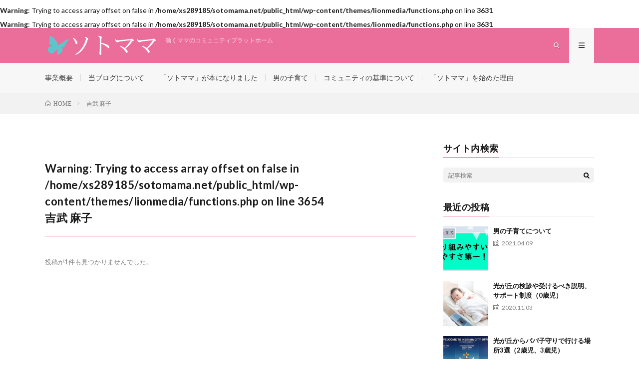

--- FILE ---
content_type: text/html; charset=UTF-8
request_url: https://sotomama.net/author-archive/asako-yoshitake/
body_size: 11373
content:
<!DOCTYPE html>
<html lang="ja" prefix="og: http://ogp.me/ns#">
<head prefix="og: http://ogp.me/ns# fb: http://ogp.me/ns/fb# article: http://ogp.me/ns/article#">
<meta charset="UTF-8">
<br />
<b>Warning</b>:  Trying to access array offset on false in <b>/home/xs289185/sotomama.net/public_html/wp-content/themes/lionmedia/functions.php</b> on line <b>3631</b><br />
<title>吉武 麻子│ソトママ</title>
<meta name='robots' content='max-image-preview:large' />
<link rel='dns-prefetch' href='//www.googletagmanager.com' />
<style id='wp-img-auto-sizes-contain-inline-css' type='text/css'>
img:is([sizes=auto i],[sizes^="auto," i]){contain-intrinsic-size:3000px 1500px}
/*# sourceURL=wp-img-auto-sizes-contain-inline-css */
</style>
<style id='wp-block-library-inline-css' type='text/css'>
:root{--wp-block-synced-color:#7a00df;--wp-block-synced-color--rgb:122,0,223;--wp-bound-block-color:var(--wp-block-synced-color);--wp-editor-canvas-background:#ddd;--wp-admin-theme-color:#007cba;--wp-admin-theme-color--rgb:0,124,186;--wp-admin-theme-color-darker-10:#006ba1;--wp-admin-theme-color-darker-10--rgb:0,107,160.5;--wp-admin-theme-color-darker-20:#005a87;--wp-admin-theme-color-darker-20--rgb:0,90,135;--wp-admin-border-width-focus:2px}@media (min-resolution:192dpi){:root{--wp-admin-border-width-focus:1.5px}}.wp-element-button{cursor:pointer}:root .has-very-light-gray-background-color{background-color:#eee}:root .has-very-dark-gray-background-color{background-color:#313131}:root .has-very-light-gray-color{color:#eee}:root .has-very-dark-gray-color{color:#313131}:root .has-vivid-green-cyan-to-vivid-cyan-blue-gradient-background{background:linear-gradient(135deg,#00d084,#0693e3)}:root .has-purple-crush-gradient-background{background:linear-gradient(135deg,#34e2e4,#4721fb 50%,#ab1dfe)}:root .has-hazy-dawn-gradient-background{background:linear-gradient(135deg,#faaca8,#dad0ec)}:root .has-subdued-olive-gradient-background{background:linear-gradient(135deg,#fafae1,#67a671)}:root .has-atomic-cream-gradient-background{background:linear-gradient(135deg,#fdd79a,#004a59)}:root .has-nightshade-gradient-background{background:linear-gradient(135deg,#330968,#31cdcf)}:root .has-midnight-gradient-background{background:linear-gradient(135deg,#020381,#2874fc)}:root{--wp--preset--font-size--normal:16px;--wp--preset--font-size--huge:42px}.has-regular-font-size{font-size:1em}.has-larger-font-size{font-size:2.625em}.has-normal-font-size{font-size:var(--wp--preset--font-size--normal)}.has-huge-font-size{font-size:var(--wp--preset--font-size--huge)}.has-text-align-center{text-align:center}.has-text-align-left{text-align:left}.has-text-align-right{text-align:right}.has-fit-text{white-space:nowrap!important}#end-resizable-editor-section{display:none}.aligncenter{clear:both}.items-justified-left{justify-content:flex-start}.items-justified-center{justify-content:center}.items-justified-right{justify-content:flex-end}.items-justified-space-between{justify-content:space-between}.screen-reader-text{border:0;clip-path:inset(50%);height:1px;margin:-1px;overflow:hidden;padding:0;position:absolute;width:1px;word-wrap:normal!important}.screen-reader-text:focus{background-color:#ddd;clip-path:none;color:#444;display:block;font-size:1em;height:auto;left:5px;line-height:normal;padding:15px 23px 14px;text-decoration:none;top:5px;width:auto;z-index:100000}html :where(.has-border-color){border-style:solid}html :where([style*=border-top-color]){border-top-style:solid}html :where([style*=border-right-color]){border-right-style:solid}html :where([style*=border-bottom-color]){border-bottom-style:solid}html :where([style*=border-left-color]){border-left-style:solid}html :where([style*=border-width]){border-style:solid}html :where([style*=border-top-width]){border-top-style:solid}html :where([style*=border-right-width]){border-right-style:solid}html :where([style*=border-bottom-width]){border-bottom-style:solid}html :where([style*=border-left-width]){border-left-style:solid}html :where(img[class*=wp-image-]){height:auto;max-width:100%}:where(figure){margin:0 0 1em}html :where(.is-position-sticky){--wp-admin--admin-bar--position-offset:var(--wp-admin--admin-bar--height,0px)}@media screen and (max-width:600px){html :where(.is-position-sticky){--wp-admin--admin-bar--position-offset:0px}}

/*# sourceURL=wp-block-library-inline-css */
</style><style id='global-styles-inline-css' type='text/css'>
:root{--wp--preset--aspect-ratio--square: 1;--wp--preset--aspect-ratio--4-3: 4/3;--wp--preset--aspect-ratio--3-4: 3/4;--wp--preset--aspect-ratio--3-2: 3/2;--wp--preset--aspect-ratio--2-3: 2/3;--wp--preset--aspect-ratio--16-9: 16/9;--wp--preset--aspect-ratio--9-16: 9/16;--wp--preset--color--black: #000000;--wp--preset--color--cyan-bluish-gray: #abb8c3;--wp--preset--color--white: #ffffff;--wp--preset--color--pale-pink: #f78da7;--wp--preset--color--vivid-red: #cf2e2e;--wp--preset--color--luminous-vivid-orange: #ff6900;--wp--preset--color--luminous-vivid-amber: #fcb900;--wp--preset--color--light-green-cyan: #7bdcb5;--wp--preset--color--vivid-green-cyan: #00d084;--wp--preset--color--pale-cyan-blue: #8ed1fc;--wp--preset--color--vivid-cyan-blue: #0693e3;--wp--preset--color--vivid-purple: #9b51e0;--wp--preset--gradient--vivid-cyan-blue-to-vivid-purple: linear-gradient(135deg,rgb(6,147,227) 0%,rgb(155,81,224) 100%);--wp--preset--gradient--light-green-cyan-to-vivid-green-cyan: linear-gradient(135deg,rgb(122,220,180) 0%,rgb(0,208,130) 100%);--wp--preset--gradient--luminous-vivid-amber-to-luminous-vivid-orange: linear-gradient(135deg,rgb(252,185,0) 0%,rgb(255,105,0) 100%);--wp--preset--gradient--luminous-vivid-orange-to-vivid-red: linear-gradient(135deg,rgb(255,105,0) 0%,rgb(207,46,46) 100%);--wp--preset--gradient--very-light-gray-to-cyan-bluish-gray: linear-gradient(135deg,rgb(238,238,238) 0%,rgb(169,184,195) 100%);--wp--preset--gradient--cool-to-warm-spectrum: linear-gradient(135deg,rgb(74,234,220) 0%,rgb(151,120,209) 20%,rgb(207,42,186) 40%,rgb(238,44,130) 60%,rgb(251,105,98) 80%,rgb(254,248,76) 100%);--wp--preset--gradient--blush-light-purple: linear-gradient(135deg,rgb(255,206,236) 0%,rgb(152,150,240) 100%);--wp--preset--gradient--blush-bordeaux: linear-gradient(135deg,rgb(254,205,165) 0%,rgb(254,45,45) 50%,rgb(107,0,62) 100%);--wp--preset--gradient--luminous-dusk: linear-gradient(135deg,rgb(255,203,112) 0%,rgb(199,81,192) 50%,rgb(65,88,208) 100%);--wp--preset--gradient--pale-ocean: linear-gradient(135deg,rgb(255,245,203) 0%,rgb(182,227,212) 50%,rgb(51,167,181) 100%);--wp--preset--gradient--electric-grass: linear-gradient(135deg,rgb(202,248,128) 0%,rgb(113,206,126) 100%);--wp--preset--gradient--midnight: linear-gradient(135deg,rgb(2,3,129) 0%,rgb(40,116,252) 100%);--wp--preset--font-size--small: 13px;--wp--preset--font-size--medium: 20px;--wp--preset--font-size--large: 36px;--wp--preset--font-size--x-large: 42px;--wp--preset--spacing--20: 0.44rem;--wp--preset--spacing--30: 0.67rem;--wp--preset--spacing--40: 1rem;--wp--preset--spacing--50: 1.5rem;--wp--preset--spacing--60: 2.25rem;--wp--preset--spacing--70: 3.38rem;--wp--preset--spacing--80: 5.06rem;--wp--preset--shadow--natural: 6px 6px 9px rgba(0, 0, 0, 0.2);--wp--preset--shadow--deep: 12px 12px 50px rgba(0, 0, 0, 0.4);--wp--preset--shadow--sharp: 6px 6px 0px rgba(0, 0, 0, 0.2);--wp--preset--shadow--outlined: 6px 6px 0px -3px rgb(255, 255, 255), 6px 6px rgb(0, 0, 0);--wp--preset--shadow--crisp: 6px 6px 0px rgb(0, 0, 0);}:where(.is-layout-flex){gap: 0.5em;}:where(.is-layout-grid){gap: 0.5em;}body .is-layout-flex{display: flex;}.is-layout-flex{flex-wrap: wrap;align-items: center;}.is-layout-flex > :is(*, div){margin: 0;}body .is-layout-grid{display: grid;}.is-layout-grid > :is(*, div){margin: 0;}:where(.wp-block-columns.is-layout-flex){gap: 2em;}:where(.wp-block-columns.is-layout-grid){gap: 2em;}:where(.wp-block-post-template.is-layout-flex){gap: 1.25em;}:where(.wp-block-post-template.is-layout-grid){gap: 1.25em;}.has-black-color{color: var(--wp--preset--color--black) !important;}.has-cyan-bluish-gray-color{color: var(--wp--preset--color--cyan-bluish-gray) !important;}.has-white-color{color: var(--wp--preset--color--white) !important;}.has-pale-pink-color{color: var(--wp--preset--color--pale-pink) !important;}.has-vivid-red-color{color: var(--wp--preset--color--vivid-red) !important;}.has-luminous-vivid-orange-color{color: var(--wp--preset--color--luminous-vivid-orange) !important;}.has-luminous-vivid-amber-color{color: var(--wp--preset--color--luminous-vivid-amber) !important;}.has-light-green-cyan-color{color: var(--wp--preset--color--light-green-cyan) !important;}.has-vivid-green-cyan-color{color: var(--wp--preset--color--vivid-green-cyan) !important;}.has-pale-cyan-blue-color{color: var(--wp--preset--color--pale-cyan-blue) !important;}.has-vivid-cyan-blue-color{color: var(--wp--preset--color--vivid-cyan-blue) !important;}.has-vivid-purple-color{color: var(--wp--preset--color--vivid-purple) !important;}.has-black-background-color{background-color: var(--wp--preset--color--black) !important;}.has-cyan-bluish-gray-background-color{background-color: var(--wp--preset--color--cyan-bluish-gray) !important;}.has-white-background-color{background-color: var(--wp--preset--color--white) !important;}.has-pale-pink-background-color{background-color: var(--wp--preset--color--pale-pink) !important;}.has-vivid-red-background-color{background-color: var(--wp--preset--color--vivid-red) !important;}.has-luminous-vivid-orange-background-color{background-color: var(--wp--preset--color--luminous-vivid-orange) !important;}.has-luminous-vivid-amber-background-color{background-color: var(--wp--preset--color--luminous-vivid-amber) !important;}.has-light-green-cyan-background-color{background-color: var(--wp--preset--color--light-green-cyan) !important;}.has-vivid-green-cyan-background-color{background-color: var(--wp--preset--color--vivid-green-cyan) !important;}.has-pale-cyan-blue-background-color{background-color: var(--wp--preset--color--pale-cyan-blue) !important;}.has-vivid-cyan-blue-background-color{background-color: var(--wp--preset--color--vivid-cyan-blue) !important;}.has-vivid-purple-background-color{background-color: var(--wp--preset--color--vivid-purple) !important;}.has-black-border-color{border-color: var(--wp--preset--color--black) !important;}.has-cyan-bluish-gray-border-color{border-color: var(--wp--preset--color--cyan-bluish-gray) !important;}.has-white-border-color{border-color: var(--wp--preset--color--white) !important;}.has-pale-pink-border-color{border-color: var(--wp--preset--color--pale-pink) !important;}.has-vivid-red-border-color{border-color: var(--wp--preset--color--vivid-red) !important;}.has-luminous-vivid-orange-border-color{border-color: var(--wp--preset--color--luminous-vivid-orange) !important;}.has-luminous-vivid-amber-border-color{border-color: var(--wp--preset--color--luminous-vivid-amber) !important;}.has-light-green-cyan-border-color{border-color: var(--wp--preset--color--light-green-cyan) !important;}.has-vivid-green-cyan-border-color{border-color: var(--wp--preset--color--vivid-green-cyan) !important;}.has-pale-cyan-blue-border-color{border-color: var(--wp--preset--color--pale-cyan-blue) !important;}.has-vivid-cyan-blue-border-color{border-color: var(--wp--preset--color--vivid-cyan-blue) !important;}.has-vivid-purple-border-color{border-color: var(--wp--preset--color--vivid-purple) !important;}.has-vivid-cyan-blue-to-vivid-purple-gradient-background{background: var(--wp--preset--gradient--vivid-cyan-blue-to-vivid-purple) !important;}.has-light-green-cyan-to-vivid-green-cyan-gradient-background{background: var(--wp--preset--gradient--light-green-cyan-to-vivid-green-cyan) !important;}.has-luminous-vivid-amber-to-luminous-vivid-orange-gradient-background{background: var(--wp--preset--gradient--luminous-vivid-amber-to-luminous-vivid-orange) !important;}.has-luminous-vivid-orange-to-vivid-red-gradient-background{background: var(--wp--preset--gradient--luminous-vivid-orange-to-vivid-red) !important;}.has-very-light-gray-to-cyan-bluish-gray-gradient-background{background: var(--wp--preset--gradient--very-light-gray-to-cyan-bluish-gray) !important;}.has-cool-to-warm-spectrum-gradient-background{background: var(--wp--preset--gradient--cool-to-warm-spectrum) !important;}.has-blush-light-purple-gradient-background{background: var(--wp--preset--gradient--blush-light-purple) !important;}.has-blush-bordeaux-gradient-background{background: var(--wp--preset--gradient--blush-bordeaux) !important;}.has-luminous-dusk-gradient-background{background: var(--wp--preset--gradient--luminous-dusk) !important;}.has-pale-ocean-gradient-background{background: var(--wp--preset--gradient--pale-ocean) !important;}.has-electric-grass-gradient-background{background: var(--wp--preset--gradient--electric-grass) !important;}.has-midnight-gradient-background{background: var(--wp--preset--gradient--midnight) !important;}.has-small-font-size{font-size: var(--wp--preset--font-size--small) !important;}.has-medium-font-size{font-size: var(--wp--preset--font-size--medium) !important;}.has-large-font-size{font-size: var(--wp--preset--font-size--large) !important;}.has-x-large-font-size{font-size: var(--wp--preset--font-size--x-large) !important;}
/*# sourceURL=global-styles-inline-css */
</style>

<style id='classic-theme-styles-inline-css' type='text/css'>
/*! This file is auto-generated */
.wp-block-button__link{color:#fff;background-color:#32373c;border-radius:9999px;box-shadow:none;text-decoration:none;padding:calc(.667em + 2px) calc(1.333em + 2px);font-size:1.125em}.wp-block-file__button{background:#32373c;color:#fff;text-decoration:none}
/*# sourceURL=/wp-includes/css/classic-themes.min.css */
</style>
<link rel='stylesheet' id='contact-form-7-css' href='https://sotomama.net/wp-content/plugins/contact-form-7/includes/css/styles.css?ver=5.2.1' type='text/css' media='all' />
<link rel='stylesheet' id='wp-ulike-css' href='https://sotomama.net/wp-content/plugins/wp-ulike/assets/css/wp-ulike.min.css?ver=4.8.3.1' type='text/css' media='all' />
<style id='wp-ulike-inline-css' type='text/css'>
.wpulike {
    padding: 5px 0;
}
/*# sourceURL=wp-ulike-inline-css */
</style>
<link rel='stylesheet' id='ligature-symbols-css' href='https://sotomama.net/wp-content/plugins/gianism/assets/css/lsf.css?ver=2.11' type='text/css' media='all' />
<link rel='stylesheet' id='gianism-css' href='https://sotomama.net/wp-content/plugins/gianism/assets/css/gianism-style.css?ver=3.3.0' type='text/css' media='all' />
<link rel='stylesheet' id='wordpress-popular-posts-css-css' href='https://sotomama.net/wp-content/plugins/wordpress-popular-posts/assets/css/wpp.css?ver=5.0.1' type='text/css' media='all' />
<link rel='stylesheet' id='wp-members-css' href='https://sotomama.net/wp-content/plugins/wp-members/assets/css/forms/generic-no-float.min.css?ver=3.3.0.2' type='text/css' media='all' />
<script type="text/javascript" src="https://sotomama.net/wp-includes/js/jquery/jquery.min.js?ver=3.7.1" id="jquery-core-js"></script>
<script type="text/javascript" src="https://sotomama.net/wp-includes/js/jquery/jquery-migrate.min.js?ver=3.4.1" id="jquery-migrate-js"></script>
<script type="text/javascript" id="wpp-js-js-extra">
/* <![CDATA[ */
var wpp_params = {"sampling_active":"0","sampling_rate":"100","ajax_url":"https://sotomama.net/wp-json/wordpress-popular-posts/v1/popular-posts","ID":"","token":"d230401c2b","debug":""};
//# sourceURL=wpp-js-js-extra
/* ]]> */
</script>
<script type="text/javascript" src="https://sotomama.net/wp-content/plugins/wordpress-popular-posts/assets/js/wpp-5.0.0.min.js?ver=5.0.1" id="wpp-js-js"></script>
<link rel="https://api.w.org/" href="https://sotomama.net/wp-json/" /><link rel="alternate" title="JSON" type="application/json" href="https://sotomama.net/wp-json/wp/v2/users/45" /><meta name="generator" content="Site Kit by Google 1.170.0" /><!-- for tag post_tag, website powered with xili-tidy-tags v.1.12.01, a WP plugin by dev.xiligroup.com -->
<link rel="stylesheet" href="https://sotomama.net/wp-content/themes/lionmedia/style.css">
<link rel="stylesheet" href="https://sotomama.net/wp-content/themes/lionmedia-child/style.css">
<link rel="stylesheet" href="https://sotomama.net/wp-content/themes/lionmedia/css/icon.css">
<link rel="stylesheet" href="https://fonts.googleapis.com/css?family=Lato:400,700,900">
<meta http-equiv="X-UA-Compatible" content="IE=edge">
<meta name="viewport" content="width=device-width, initial-scale=1, shrink-to-fit=no">
<link rel="dns-prefetch" href="//www.google.com">
<link rel="dns-prefetch" href="//www.google-analytics.com">
<link rel="dns-prefetch" href="//fonts.googleapis.com">
<link rel="dns-prefetch" href="//fonts.gstatic.com">
<link rel="dns-prefetch" href="//pagead2.googlesyndication.com">
<link rel="dns-prefetch" href="//googleads.g.doubleclick.net">
<link rel="dns-prefetch" href="//www.gstatic.com">
<style type="text/css">
.l-header,
.searchNavi__title,
.key__cat,
.eyecatch__cat,
.rankingBox__title,
.categoryDescription,
.pagetop,
.contactTable__header .required,
.heading.heading-primary .heading__bg,
.btn__link:hover,
.widget .tag-cloud-link:hover,
.comment-respond .submit:hover,
.comments__list .comment-reply-link:hover,
.widget .calendar_wrap tbody a:hover,
.comments__list .comment-meta,
.ctaPost__btn{background:#eb6e9a;}

.heading.heading-first,
.heading.heading-widget::before,
.heading.heading-footer::before,
.btn__link,
.widget .tag-cloud-link,
.comment-respond .submit,
.comments__list .comment-reply-link,
.content a:hover,
.t-light .l-footer,
.ctaPost__btn{border-color:#eb6e9a;}

.categoryBox__title,
.dateList__item a[rel=tag]:hover,
.dateList__item a[rel=category]:hover,
.copySns__copyLink:hover,
.btn__link,
.widget .tag-cloud-link,
.comment-respond .submit,
.comments__list .comment-reply-link,
.widget a:hover,
.widget ul li .rsswidget,
.content a,
.related__title,
.ctaPost__btn:hover{color:#eb6e9a;}

.c-user01 {color:#000 !important}
.bgc-user01 {background:#000 !important}
.hc-user01:hover {color:#000 !important}
.c-user02 {color:#000 !important}
.bgc-user02 {background:#000 !important}
.hc-user02:hover {color:#000 !important}
.c-user03 {color:#000 !important}
.bgc-user03 {background:#000 !important}
.hc-user03:hover {color:#000 !important}
.c-user04 {color:#000 !important}
.bgc-user04 {background:#000 !important}
.hc-user04:hover {color:#000 !important}
.c-user05 {color:#000 !important}
.bgc-user05 {background:#000 !important}
.hc-user05:hover {color:#000 !important}

</style>
<link rel="icon" href="https://sotomama.net/wp-content/uploads/2020/09/cropped-sotomama_logo_512_512-32x32.png" sizes="32x32" />
<link rel="icon" href="https://sotomama.net/wp-content/uploads/2020/09/cropped-sotomama_logo_512_512-192x192.png" sizes="192x192" />
<link rel="apple-touch-icon" href="https://sotomama.net/wp-content/uploads/2020/09/cropped-sotomama_logo_512_512-180x180.png" />
<meta name="msapplication-TileImage" content="https://sotomama.net/wp-content/uploads/2020/09/cropped-sotomama_logo_512_512-270x270.png" />
<link rel="alternate" type="application/rss+xml" title="RSS" href="https://sotomama.net/rsslatest.xml" />		<style type="text/css" id="wp-custom-css">
			/*Follow Me*/
/* 全体 */
.followme{
　padding:8px 0;
　color:#fff;/* 「Follow me」の文字の色 */
　background:#000;/* 全体背景の色 */
　font-family: Quicksand;
}
/* ボタン全体 */
.flowbtn8:before{
　display:none;
}	
.flowbtn8{
　color:#424242!important;/* 文字の色 */
　border:solid 1px #fff;/* 枠線の色 */
　background:#fff!important;/* 背景の色 */
　border-radius:50%;
　position:relative;
　display:inline-block;
　width:40px;
　height:40px;
　font-size:20px;
　vertical-align:middle;
　text-decoration:none;
　transition:.5s;
　margin:10px;
}
/* 全体ボタンマウスホバー時 */
.flowbtn8:hover{
　color:#000!important;/* 文字の色 */
　border:solid 1px #fff;/* 枠線の色 */
　background:#fff!important;/* 背景の色 */
　-webkit-transform:translateY(-5px);
　-ms-transform:translateY(-5px);
　transform:translateY(-5px);
}
/* ボタン全体の位置 */
.snsbtniti{
　display:flex;
　flex-flow:row wrap;
　justify-content:center;
}
.widget ul{
　margin: -5pt 0 0 0;
}		</style>
		<meta property="og:site_name" content="ソトママ" />
<meta property="og:type" content="website" />
<br />
<b>Warning</b>:  Trying to access array offset on false in <b>/home/xs289185/sotomama.net/public_html/wp-content/themes/lionmedia/functions.php</b> on line <b>3631</b><br />
<meta property="og:title" content="吉武 麻子│ソトママ" />
<meta property="og:description" content="働くママのコミュニティプラットホーム" />
<meta property="og:url" content="https://sotomama.net/author-archive/asako-yoshitake/" />
<meta property="og:image" content="https://sotomama.net/wp-content/uploads/2020/09/sotomama_logo.jpg" />
<meta name="twitter:card" content="summary" />


<style>
/*ロゴ画像のサイズ変更*/
.siteTitle {
    height: 50px;
    margin-top: 10px;
}
a.siteTitle__link {
    height: 50px;
}
img.siteTitle__img {
    max-height:50px;
}

/* スマホ画面用 */
@media only screen and (max-width: 767px) {
.siteTitle {
    height: 40px;
    margin-top: 7px;
}
a.siteTitle__link {
    height: 40px;
}
img.siteTitle__img {
    max-height:40px;
}
}</style>
</head>
<body class="t-light">

  
  <!--l-header-->
  <header class="l-header">
    <div class="container">
      
      <div class="siteTitle">

              <p class="siteTitle__logo">
          <a class="siteTitle__link" href="https://sotomama.net">
            <img src="https://sotomama.net/wp-content/uploads/2020/09/sotomama_top_60-340.png" class="siteTitle__img" alt="ソトママ" width="1488" height="322" >          </a>
          <span class="siteTitle__sub">働くママのコミュニティプラットホーム</span>
		</p>	        </div>
      
      <nav class="menuNavi">      
                <ul class="menuNavi__list">
		              <li class="menuNavi__item u-txtShdw"><span class="menuNavi__link icon-search" id="menuNavi__search" onclick="toggle__search();"></span></li>
            <li class="menuNavi__item u-txtShdw"><span class="menuNavi__link menuNavi__link-current icon-menu" id="menuNavi__menu" onclick="toggle__menu();"></span></li>
                  </ul>
      </nav>
      
    </div>
  </header>
  <!--/l-header-->
  
  <!--l-extra-->
        <div class="l-extraNone" id="extra__search">
      <div class="container">
        <div class="searchNavi">
          
            

<form class="searchBox__form_" method="get" target="_top" action="https://sotomama.net">
    <div class="top_pull_style">
        <div class="top_pull_style1 cp_ipselect cp_sl05">
            <select  id="area" name="area" class="form-control">
                <option value="">地域を選択</option>
                                                    <option value="tokyo" >東京23区</option>
                                                    <option value="tokyo-nerima" >練馬区</option>
                                                    <option value="yokohama" >横浜市</option>
                                                    <option value="kawasaki" >川崎市</option>
                                                    <option value="sagamihara" >相模原市</option>
                                                    <option value="sagamihara-chuo" >中央区</option>
                                                    <option value="other-area" >地方</option>
                            </select>
        </div>

        <div class="top_pull_style2 cp_ipselect cp_sl05">
            <select  id="age" name="age" class="form-control ">
                <option value="">子供の年齢を選択</option>
                                                    <option value="age-0" >０歳</option>
                                                    <option value="age-11" >１１歳</option>
                                                    <option value="age-1" >１歳</option>
                                                    <option value="age-2" >２歳</option>
                                                    <option value="age-3" >３歳</option>
                                                    <option value="age-4" >４歳</option>
                                                    <option value="age-5" >５歳</option>
                                                    <option value="pregnant" >妊娠中</option>
                                                    <option value="age-adult" >成人</option>
                            </select>
        </div>


        <div class="cp_iptxt top_pull_style2">
            <input class="searchBox__input-s" type="text" maxlength="50" name="s" placeholder="　フリーワード">
            <button class="searchBox__submit_ icon-search_ search_button" type="submit" value="search">検索</button>
        </div>

    </div>
</form>

        </div>
      </div>
    </div>
        
    <div class="l-extra" id="extra__menu">
      <div class="container container-max">
        <nav class="globalNavi">
          <ul class="globalNavi__list">
          	        <li id="menu-item-1052" class="menu-item menu-item-type-post_type menu-item-object-page menu-item-1052"><a href="https://sotomama.net/business_summary/">事業概要</a></li>
<li id="menu-item-681" class="menu-item menu-item-type-post_type menu-item-object-post menu-item-681"><a href="https://sotomama.net/post-543/">当ブログについて</a></li>
<li id="menu-item-682" class="menu-item menu-item-type-custom menu-item-object-custom menu-item-682"><a href="https://sotomama.net/post-532/">「ソトママ」が本になりました</a></li>
<li id="menu-item-1229" class="menu-item menu-item-type-post_type menu-item-object-post menu-item-1229"><a href="https://sotomama.net/mens-childcare/">男の子育て</a></li>
<li id="menu-item-683" class="menu-item menu-item-type-custom menu-item-object-custom menu-item-683"><a href="https://sotomama.net/post-524/">コミュニティの基準について</a></li>
<li id="menu-item-684" class="menu-item menu-item-type-custom menu-item-object-custom menu-item-684"><a href="https://sotomama.net/post-153/">「ソトママ」を始めた理由</a></li>
	                                    </ul>
        </nav>
      </div>
    </div>
  <!--/l-extra-->

<div class="breadcrumb" ><div class="container"><ul class="breadcrumb__list" itemscope itemtype="http://schema.org/BreadcrumbList"><li class="breadcrumb__item" itemprop="itemListElement" itemscope itemtype="http://schema.org/ListItem" ><a href="https://sotomama.net/" itemprop="item"><span class="icon-home" itemprop="name">HOME</span></a><meta itemprop="position" content="1" /></li><li class="breadcrumb__item">吉武 麻子</li></ul></div></div>
<!-- l-wrapper -->
<div class="l-wrapper">

    <!-- l-main -->
    <main class="l-main">

                    <header class="archiveTitle">
                <h1 class="heading heading-first"><br />
<b>Warning</b>:  Trying to access array offset on false in <b>/home/xs289185/sotomama.net/public_html/wp-content/themes/lionmedia/functions.php</b> on line <b>3654</b><br />
吉武 麻子</h1>
                            </header>
        
        
                    <div class="archive">
                <div class="archiveList">
                    <p class="archiveList__text archiveList__text-center">投稿が1件も見つかりませんでした。</p>
                </div>
            </div>
        
        
    </main>
    <!-- /l-main -->

            <!-- l-sidebar -->
            <div class="l-sidebar">
	  
	          <aside class="widget"><h2 class="heading heading-widget">サイト内検索</h2>      <div class="searchBox">
        <form class="searchBox__form" method="get" target="_top" action="https://sotomama.net/" >
          <input class="searchBox__input" type="text" maxlength="50" name="s" placeholder="記事検索"><button class="searchBox__submit icon-search" type="submit" value="search"> </button>
        </form>
      </div></aside><aside class="widget"><h2 class="heading heading-widget">最近の投稿</h2>            <ol class="imgListWidget">
                              
              <li class="imgListWidget__item">
                <a class="imgListWidget__borderBox" href="https://sotomama.net/mens-childcare/" title="男の子育てについて"><span>
                                  <img width="150" height="150" src="https://sotomama.net/wp-content/uploads/2021/04/359a85e4b5a48c1807b7a80d74462065-150x150.jpg" class="attachment-thumbnail size-thumbnail wp-post-image" alt="" decoding="async" loading="lazy" />                                </span></a>
                <h3 class="imgListWidget__title">
                  <a href="https://sotomama.net/mens-childcare/">男の子育てについて</a>
                  <span class="post-date">2021.04.09</span>                </h3>
              </li>
                              
              <li class="imgListWidget__item">
                <a class="imgListWidget__borderBox" href="https://sotomama.net/hikarigaoka-support-0year/" title="光が丘の検診や受けるべき説明、サポート制度（0歳児）"><span>
                                  <img width="150" height="150" src="https://sotomama.net/wp-content/uploads/2020/10/4942b90619f66e289c0187a0c174c002-150x150.jpg" class="attachment-thumbnail size-thumbnail wp-post-image" alt="" decoding="async" loading="lazy" />                                </span></a>
                <h3 class="imgListWidget__title">
                  <a href="https://sotomama.net/hikarigaoka-support-0year/">光が丘の検診や受けるべき説明、サポート制度（0歳児）</a>
                  <span class="post-date">2020.11.03</span>                </h3>
              </li>
                              
              <li class="imgListWidget__item">
                <a class="imgListWidget__borderBox" href="https://sotomama.net/hikarigaoka-papa/" title="光が丘からパパ子守りで行ける場所3選（2歳児、3歳児）"><span>
                                  <img width="150" height="150" src="https://sotomama.net/wp-content/uploads/2020/10/IMG_2608-150x150.jpg" class="attachment-thumbnail size-thumbnail wp-post-image" alt="" decoding="async" loading="lazy" />                                </span></a>
                <h3 class="imgListWidget__title">
                  <a href="https://sotomama.net/hikarigaoka-papa/">光が丘からパパ子守りで行ける場所3選（2歳児、3歳児）</a>
                  <span class="post-date">2020.11.03</span>                </h3>
              </li>
                              
              <li class="imgListWidget__item">
                <a class="imgListWidget__borderBox" href="https://sotomama.net/hikarigaoka-rain/" title="光が丘で雨の日でもOKな遊び場3選（3歳児）"><span>
                                  <img width="150" height="150" src="https://sotomama.net/wp-content/uploads/2020/10/img_exhibition01-150x150.jpg" class="attachment-thumbnail size-thumbnail wp-post-image" alt="" decoding="async" loading="lazy" />                                </span></a>
                <h3 class="imgListWidget__title">
                  <a href="https://sotomama.net/hikarigaoka-rain/">光が丘で雨の日でもOKな遊び場3選（3歳児）</a>
                  <span class="post-date">2020.11.03</span>                </h3>
              </li>
                              
              <li class="imgListWidget__item">
                <a class="imgListWidget__borderBox" href="https://sotomama.net/hikarigaoka-outdoor/" title="光が丘で動き回る乳幼児が体を動かせる場所3選(2歳児、3歳児)"><span>
                                  <img width="150" height="150" src="https://sotomama.net/wp-content/uploads/2020/10/14_banana2-150x150.jpg" class="attachment-thumbnail size-thumbnail wp-post-image" alt="" decoding="async" loading="lazy" />                                </span></a>
                <h3 class="imgListWidget__title">
                  <a href="https://sotomama.net/hikarigaoka-outdoor/">光が丘で動き回る乳幼児が体を動かせる場所3選(2歳児、3歳児)</a>
                  <span class="post-date">2020.11.03</span>                </h3>
              </li>
                          </ol>
            </aside><aside class="widget"><h2 class="heading heading-widget">最近のコメント</h2><ul id="recentcomments"><li class="recentcomments"><a href="https://sotomama.net/mens-childcare/#comment-146">男の子育てについて</a> に <span class="comment-author-link">sotomamaAdmin</span> より</li><li class="recentcomments"><a href="https://sotomama.net/community-leader-wadamiyuki/#comment-14">あなたの花を咲かせるのはあなただけ</a> に <span class="comment-author-link">ゆきSnow なか</span> より</li><li class="recentcomments"><a href="https://sotomama.net/post-153/#comment-9">男の僕がソトママを始めたわけ</a> に <span class="comment-author-link">ウラモトレナ</span> より</li><li class="recentcomments"><a href="https://sotomama.net/post-532/#comment-8">ソトママ本の感想はコチラにください^^</a> に <span class="comment-author-link">sotomamaAdmin</span> より</li><li class="recentcomments"><a href="https://sotomama.net/post-532/#comment-7">ソトママ本の感想はコチラにください^^</a> に <span class="comment-author-link">sotomamaAdmin</span> より</li></ul></aside><aside class="widget"><h2 class="heading heading-widget">記事一覧</h2>
			<ul>
					<li><a href='https://sotomama.net/2021/04/'>2021年4月</a></li>
	<li><a href='https://sotomama.net/2020/11/'>2020年11月</a></li>
	<li><a href='https://sotomama.net/2020/10/'>2020年10月</a></li>
	<li><a href='https://sotomama.net/2020/09/'>2020年9月</a></li>
	<li><a href='https://sotomama.net/2020/08/'>2020年8月</a></li>
			</ul>

			</aside><aside class="widget"><h2 class="heading heading-widget">カテゴリー別</h2>
			<ul>
					<li class="cat-item cat-item-3"><a href="https://sotomama.net/category/community-leader-100/">コミュニティリーダー100</a>
</li>
	<li class="cat-item cat-item-151"><a href="https://sotomama.net/category/%e3%82%bd%e3%83%88%e3%83%9e%e3%83%9e%e3%81%ab%e3%81%a4%e3%81%84%e3%81%a6/">ソトママについて</a>
</li>
	<li class="cat-item cat-item-156"><a href="https://sotomama.net/category/%e5%88%b6%e5%ba%a6%e3%83%bb%e7%a4%be%e4%bc%9a%e8%aa%b2%e9%a1%8c/">制度・社会課題</a>
</li>
	<li class="cat-item cat-item-6"><a href="https://sotomama.net/category/area-age/">地域×年齢</a>
</li>
	<li class="cat-item cat-item-158"><a href="https://sotomama.net/category/%e7%89%b9%e9%9b%86%ef%bc%9a%e3%83%9e%e3%83%9e%e3%81%ae%e5%9c%b0%e5%9f%9f%e5%88%a5%e7%a4%be%e4%bc%9a%e8%aa%b2%e9%a1%8c/">特集：ママの地域別社会課題</a>
</li>
	<li class="cat-item cat-item-160"><a href="https://sotomama.net/category/%e7%94%b7%e3%81%ae%e5%ad%90%e8%82%b2%e3%81%a6/">男の子育て</a>
</li>
			</ul>

			</aside><aside class="widget"><h2 class="heading heading-widget">人気ランキング</h2>        <ol class="rankListWidget">
          <li class="rankListWidget__item">
                        <div class="eyecatch eyecatch-widget u-txtShdw">
              <a href="https://sotomama.net/post-153/">
			    <img width="730" height="410" src="https://sotomama.net/wp-content/uploads/2020/08/S__8126554-730x410.jpg" class="attachment-icatch size-icatch wp-post-image" alt="" decoding="async" loading="lazy" />              </a>
            </div>
                        <h3 class="rankListWidget__title"><a href="https://sotomama.net/post-153/">男の僕がソトママを始めたわけ</a></h3>
            <div class="dateList dateList-widget">
                            <span class="dateList__item icon-folder"><a href="https://sotomama.net/category/%e3%82%bd%e3%83%88%e3%83%9e%e3%83%9e%e3%81%ab%e3%81%a4%e3%81%84%e3%81%a6/" rel="category tag">ソトママについて</a></span>
            </div>
          </li>
          <li class="rankListWidget__item">
                        <div class="eyecatch eyecatch-widget u-txtShdw">
              <a href="https://sotomama.net/post-543/">
			    <img width="730" height="410" src="https://sotomama.net/wp-content/uploads/2020/09/serg-b-NaaiDPPlXwk-unsplash-730x410.jpg" class="attachment-icatch size-icatch wp-post-image" alt="" decoding="async" loading="lazy" />              </a>
            </div>
                        <h3 class="rankListWidget__title"><a href="https://sotomama.net/post-543/">当ブログについて</a></h3>
            <div class="dateList dateList-widget">
                            <span class="dateList__item icon-folder"><a href="https://sotomama.net/category/%e3%82%bd%e3%83%88%e3%83%9e%e3%83%9e%e3%81%ab%e3%81%a4%e3%81%84%e3%81%a6/" rel="category tag">ソトママについて</a></span>
            </div>
          </li>
          <li class="rankListWidget__item">
                        <div class="eyecatch eyecatch-widget u-txtShdw">
              <a href="https://sotomama.net/post-532/">
			    <img width="730" height="358" src="https://sotomama.net/wp-content/uploads/2020/09/S__8937524-730x358.jpg" class="attachment-icatch size-icatch wp-post-image" alt="" decoding="async" loading="lazy" />              </a>
            </div>
                        <h3 class="rankListWidget__title"><a href="https://sotomama.net/post-532/">ソトママ本の感想はコチラにください^^</a></h3>
            <div class="dateList dateList-widget">
                            <span class="dateList__item icon-folder"><a href="https://sotomama.net/category/%e3%82%bd%e3%83%88%e3%83%9e%e3%83%9e%e3%81%ab%e3%81%a4%e3%81%84%e3%81%a6/" rel="category tag">ソトママについて</a></span>
            </div>
          </li>
          <li class="rankListWidget__item">
                        <div class="eyecatch eyecatch-widget u-txtShdw">
              <a href="https://sotomama.net/community-leader-wadamiyuki/">
			    <img width="266" height="226" src="https://sotomama.net/wp-content/uploads/2020/08/b2620cea1e72abaaf035aeec75b4c270.jpg" class="attachment-icatch size-icatch wp-post-image" alt="" decoding="async" loading="lazy" />              </a>
            </div>
                        <h3 class="rankListWidget__title"><a href="https://sotomama.net/community-leader-wadamiyuki/">あなたの花を咲かせるのはあなただけ</a></h3>
            <div class="dateList dateList-widget">
                            <span class="dateList__item icon-folder"><a href="https://sotomama.net/category/community-leader-100/" rel="category tag">コミュニティリーダー100</a></span>
            </div>
          </li>
          <li class="rankListWidget__item">
                        <div class="eyecatch eyecatch-widget u-txtShdw">
              <a href="https://sotomama.net/post-337/">
			    <img width="730" height="410" src="https://sotomama.net/wp-content/uploads/2020/10/9E93FDB2-E30B-4FBE-8069-F618D7F2A0A5-730x410.jpeg" class="attachment-icatch size-icatch wp-post-image" alt="ちらし寿司" decoding="async" loading="lazy" />              </a>
            </div>
                        <h3 class="rankListWidget__title"><a href="https://sotomama.net/post-337/">「Zoomで地方在住女子会」</a></h3>
            <div class="dateList dateList-widget">
                            <span class="dateList__item icon-folder"><a href="https://sotomama.net/category/community-leader-100/" rel="category tag">コミュニティリーダー100</a></span>
            </div>
          </li>
        </ol>
		</aside><aside class="widget"><h2 class="heading heading-widget">いいねランキング</h2><ul class="most_liked_post wp_ulike_style_love"><li> <a href="https://sotomama.net/post-337/">「Zoomで地方在住...</a> <span class="wp_counter_span">+46</span> </li><li> <a href="https://sotomama.net/community-leader-wadamiyuki/">あなたの花を咲かせる...</a> <span class="wp_counter_span">+12</span> </li><li> <a href="https://sotomama.net/mens-childcare/">男の子育てについて</a> <span class="wp_counter_span">+10</span> </li><li> <a href="https://sotomama.net/post-532/">ソトママ本の感想はコ...</a> <span class="wp_counter_span">+5</span> </li><li> <a href="https://sotomama.net/hikarigaoka-support-0year/">光が丘の検診や受ける...</a> <span class="wp_counter_span">+3</span> </li></ul></aside>	  	  
	      
    </div>

        <!-- /l-sidebar -->
    
</div>
<!-- /l-wrapper -->



  <!--l-footer-->
  <footer class="l-footer">
    <div class="container">
      <div class="pagetop u-txtShdw"><a class="pagetop__link" href="#top">Back to Top</a></div>
      
                  <div class="widgetFoot">
        <div class="widgetFoot__contents">
                  <aside class="widget widget-foot"><h2 class="heading heading-footer">ソトママについて</h2>			<div class="textwidget"></div>
		</aside><aside class="widget_text widget widget-foot"><div class="textwidget custom-html-widget"><a href="/business_summary">事業概要</a><br />
<a href="/privacy-policy">個人情報保護方針</a><br />
<a href="/terms-of-service">利用規約</a><br />
</div></aside>	            </div>
        
        <div class="widgetFoot__contents">
                </div>
        
        <div class="widgetFoot__contents">
                </div>
      </div>
            
      <div class="copySns ">
        <div class="copySns__copy">

            Copyright 2026 株式会社growth All Rights Reserved.
<!--          --><!--            --><!--          --><!--            © Copyright --><!-- <a class="copySns__copyLink" href="--><!--">--><!--</a>.-->
<!--          -->	      <span class="copySns__copyInfo u-none">
		    ソトママ by <a class="copySns__copyLink" href="http://fit-jp.com/" target="_blank">FIT-Web Create</a>. Powered by <a class="copySns__copyLink" href="https://wordpress.org/" target="_blank">WordPress</a>.
          </span>
        </div>
      
                      
      </div>

    </div>     
  </footer>
  <!-- /l-footer -->

      <script type="speculationrules">
{"prefetch":[{"source":"document","where":{"and":[{"href_matches":"/*"},{"not":{"href_matches":["/wp-*.php","/wp-admin/*","/wp-content/uploads/*","/wp-content/*","/wp-content/plugins/*","/wp-content/themes/lionmedia-child/*","/wp-content/themes/lionmedia/*","/*\\?(.+)"]}},{"not":{"selector_matches":"a[rel~=\"nofollow\"]"}},{"not":{"selector_matches":".no-prefetch, .no-prefetch a"}}]},"eagerness":"conservative"}]}
</script>
        <script type="text/javascript">
            (function(){
                document.addEventListener('DOMContentLoaded', function(){
                    let wpp_widgets = document.querySelectorAll('.popular-posts-sr');

                    if ( wpp_widgets ) {
                        for (let i = 0; i < wpp_widgets.length; i++) {
                            let wpp_widget = wpp_widgets[i];
                            WordPressPopularPosts.theme(wpp_widget);
                        }
                    }
                });
            })();
        </script>
                <script>
            var WPPImageObserver = null;

            function wpp_load_img(img) {
                if ( ! 'imgSrc' in img.dataset || ! img.dataset.imgSrc )
                    return;

                img.src = img.dataset.imgSrc;

                if ( 'imgSrcset' in img.dataset ) {
                    img.srcset = img.dataset.imgSrcset;
                    img.removeAttribute('data-img-srcset');
                }

                img.classList.remove('wpp-lazyload');
                img.removeAttribute('data-img-src');
                img.classList.add('wpp-lazyloaded');
            }

            function wpp_observe_imgs(){
                let wpp_images = document.querySelectorAll('img.wpp-lazyload'),
                    wpp_widgets = document.querySelectorAll('.popular-posts-sr');

                if ( wpp_images.length || wpp_widgets.length ) {
                    if ( 'IntersectionObserver' in window ) {
                        WPPImageObserver = new IntersectionObserver(function(entries, observer) {
                            entries.forEach(function(entry) {
                                if (entry.isIntersecting) {
                                    let img = entry.target;
                                    wpp_load_img(img);
                                    WPPImageObserver.unobserve(img);
                                }
                            });
                        });

                        if ( wpp_images.length ) {
                            wpp_images.forEach(function(image) {
                                WPPImageObserver.observe(image);
                            });
                        }

                        if ( wpp_widgets.length ) {
                            for (var i = 0; i < wpp_widgets.length; i++) {
                                let wpp_widget_images = wpp_widgets[i].querySelectorAll('img.wpp-lazyload');

                                if ( ! wpp_widget_images.length && wpp_widgets[i].shadowRoot ) {
                                    wpp_widget_images = wpp_widgets[i].shadowRoot.querySelectorAll('img.wpp-lazyload');
                                }

                                if ( wpp_widget_images.length ) {
                                    wpp_widget_images.forEach(function(image) {
                                        WPPImageObserver.observe(image);
                                    });
                                }
                            }
                        }
                    } /** Fallback for older browsers */
                    else {
                        if ( wpp_images.length ) {
                            for (var i = 0; i < wpp_images.length; i++) {
                                wpp_load_img(wpp_images[i]);
                                wpp_images[i].classList.remove('wpp-lazyloaded');
                            }
                        }

                        if ( wpp_widgets.length ) {
                            for (var j = 0; j < wpp_widgets.length; j++) {
                                let wpp_widget = wpp_widgets[j],
                                    wpp_widget_images = wpp_widget.querySelectorAll('img.wpp-lazyload');

                                if ( ! wpp_widget_images.length && wpp_widget.shadowRoot ) {
                                    wpp_widget_images = wpp_widget.shadowRoot.querySelectorAll('img.wpp-lazyload');
                                }

                                if ( wpp_widget_images.length ) {
                                    for (var k = 0; k < wpp_widget_images.length; k++) {
                                        wpp_load_img(wpp_widget_images[k]);
                                        wpp_widget_images[k].classList.remove('wpp-lazyloaded');
                                    }
                                }
                            }
                        }
                    }
                }
            }

            document.addEventListener('DOMContentLoaded', function() {
                wpp_observe_imgs();

                // When an ajaxified WPP widget loads,
                // Lazy load its images
                document.addEventListener('wpp-onload', function(){
                    wpp_observe_imgs();
                });
            });
        </script>
        <script type="text/javascript" id="contact-form-7-js-extra">
/* <![CDATA[ */
var wpcf7 = {"apiSettings":{"root":"https://sotomama.net/wp-json/contact-form-7/v1","namespace":"contact-form-7/v1"}};
//# sourceURL=contact-form-7-js-extra
/* ]]> */
</script>
<script type="text/javascript" src="https://sotomama.net/wp-content/plugins/contact-form-7/includes/js/scripts.js?ver=5.2.1" id="contact-form-7-js"></script>
<script type="text/javascript" id="wp_ulike-js-extra">
/* <![CDATA[ */
var wp_ulike_params = {"ajax_url":"https://sotomama.net/wp-admin/admin-ajax.php","notifications":"1"};
//# sourceURL=wp_ulike-js-extra
/* ]]> */
</script>
<script type="text/javascript" src="https://sotomama.net/wp-content/plugins/wp-ulike/assets/js/wp-ulike.min.js?ver=4.8.3.1" id="wp_ulike-js"></script>
<script type="text/javascript" src="https://sotomama.net/wp-includes/js/jquery/ui/effect.min.js?ver=1.13.3" id="jquery-effects-core-js"></script>
<script type="text/javascript" src="https://sotomama.net/wp-includes/js/jquery/ui/effect-highlight.min.js?ver=1.13.3" id="jquery-effects-highlight-js"></script>
<script type="text/javascript" src="https://sotomama.net/wp-content/plugins/gianism/assets/js/js.cookie.js?ver=2.1.3" id="js-cookie-js"></script>
<script type="text/javascript" id="gianism-notice-helper-js-extra">
/* <![CDATA[ */
var GianismHelper = {"confirmLabel":"\u540c\u610f\u304c\u5fc5\u8981\u3067\u3059","btnConfirm":"\u78ba\u8a8d","btnCancel":"\u30ad\u30e3\u30f3\u30bb\u30eb"};
var Gianism = {"admin":""};
//# sourceURL=gianism-notice-helper-js-extra
/* ]]> */
</script>
<script type="text/javascript" src="https://sotomama.net/wp-content/plugins/gianism/assets/js/public-notice.js?ver=3.3.0" id="gianism-notice-helper-js"></script>
<script>
function toggle__search(){
	extra__search.className="l-extra";
	extra__menu.className="l-extraNone";
	menuNavi__search.className = "menuNavi__link menuNavi__link-current icon-search ";
	menuNavi__menu.className = "menuNavi__link icon-menu";
}

function toggle__menu(){
	extra__search.className="l-extraNone";
	extra__menu.className="l-extra";
	menuNavi__search.className = "menuNavi__link icon-search";
	menuNavi__menu.className = "menuNavi__link menuNavi__link-current icon-menu";
}
</script>  

</body>
</html>
















--- FILE ---
content_type: text/css
request_url: https://sotomama.net/wp-content/themes/lionmedia-child/style.css
body_size: 1269
content:
@charset "UTF-8";
/*----------このエリアは削除すると正しく動作しない可能性があります----------

Theme Name:   LION MEDIA Child
Theme URI:    http://fit-jp.com/theme/
Description:  FIT(フィット) が制作するメディア用WordPressTHEME「LION MEDIA」の子テーマ
Author:       Kota Naito　@FIT(フィット)
Author URI:   http://fit-jp.com/about/
Template:     lionmedia
Version:      1.2
License:      GNU GENERAL PUBLIC LICENSE
License URI:  http://www.gnu.org/licenses/gpl.html

----------このエリアは削除すると正しく動作しない可能性があります----------*/


/*/////////////////////////////////////////////////
//下記ユーザーカスタマイズエリア
/////////////////////////////////////////////////*/

/* 検索フォーム select START */
.searchNavi{
    display: inherit;
}
.top_pull_style1 {
    margin-right: 10px;
}
.top_pull_style2 {
    margin-left: 10px;
}

.top_pull_style {
    display: flex;
    flex-wrap: wrap;
    justify-content: center;
    text-align: center;
}

.search_button{
    background-color: #e85298;
    color: #fff;
    border-style: none;
    border-radius:3px;
}
.cp_ipselect {
    overflow: hidden;
    text-align: center;
}
.cp_ipselect select {
    width: 100%;
    padding-right: 1em;
    cursor: pointer;
    text-indent: 0.01px;
    text-overflow: ellipsis;
    border: none;
    outline: none;
    background: transparent;
    background-image: none;
    box-shadow: none;
    -webkit-appearance: none;
    appearance: none;
}
.cp_ipselect select::-ms-expand {
    display: none;
}
.cp_ipselect.cp_sl05 {
    position: relative;
    border-radius: 2px;
    /*border-radius: 50px;*/
    background: #da3c41;
}
.cp_ipselect.cp_sl05::before {
    position: absolute;
    top: 0.8em;
    right: 0.8em;
    width: 0;
    height: 0;
    padding: 0;
    content: '';
    border-left: 6px solid transparent;
    border-right: 6px solid transparent;
    border-top: 6px solid #ffffff;
    pointer-events: none;
}
.cp_ipselect.cp_sl05 select {
    padding: 8px 38px 8px 8px;
    color: #ffffff;
}
/* 検索フォーム select END */
/* 検索フォーム text START */
.cp_iptxt {
    /*position: relative;*/
    width: 80%;
    margin-top: 10px;
    /*margin: 40px 3%;*/
}
.cp_iptxt input[type=text] {
    font: 15px/24px sans-serif;
    box-sizing: border-box;
    width: 80%;
    /*margin: 8px 0;*/
    /*padding: 0.3em;*/
    transition: 0.3s;
    border: 1px solid #1b2538;
    border-radius: 4px;
    outline: none;
}
.cp_iptxt input[type=text]:focus {
    border-color: #da3c41;
}
.cp_iptxt input[type=text] {
    /*padding-left: 40px;*/
}
.cp_iptxt i {
    position: absolute;
    top: 8px;
    left: 0;
    padding: 9px 8px;
    transition: 0.3s;
    color: #aaaaaa;
}
.cp_iptxt input[type=text]:focus + i {
    color: #da3c41;
}
/* 検索フォーム text END */


/* スマホ入力フォームのフォントサイズ調整 */
@media screen and (max-width:896px) {
    input[type=text]{
        font-size: 16px;
    }
    .cp_iptxt input[type=text],input.searchBox__input, input.searchBox__input-s{
        font-size: 16px;
    }
}
